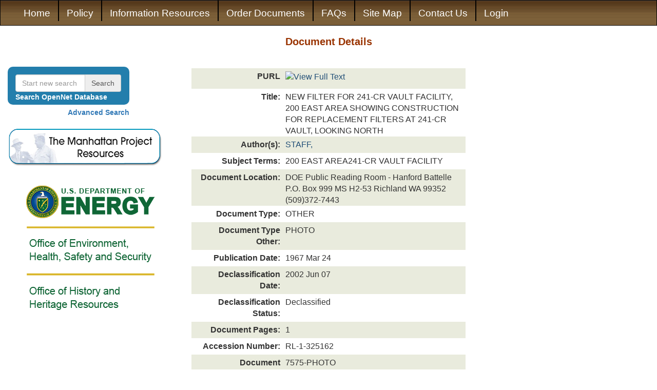

--- FILE ---
content_type: text/html;charset=UTF-8
request_url: https://www.osti.gov/opennet/detail?osti-id=16401226
body_size: 4658
content:
<!DOCTYPE html>
<html lang="en">

    <head>
        <title>Department of Energy (DOE) OpenNet documents</title>
        <meta name="viewport" content="width=device-width, initial-scale=1.0">
        <meta http-equiv="X-UA-Compatible" content="IE=edge">
        <meta charset="utf-8">
        <meta name="keywords" content="Department of Energy DOE documents, declassified, openness, radiation releases, human radiation experiments, declassified documents, manhattan project, manhattan district, radiation exposures, downwinders, nuclear tests, radiation effects, declassified, historical, documents, DOE, nuclear weapon, nuclear weapons, nuclear test, thermonuclear test, Nevada test site, Bikini Island, Christmas Island, Johnston Island, Enewetak, human radiation, human test subjects, HeU Plutonium, Uranium">
        <meta name="description" content="Department of Energy (DOE) declassified documents, part of DOE openness initiative">
        <meta name="robots" content="noindex, nofollow">
        <link rel="shortcut icon" href="/opennet/images/favicon.png" />
        <link href="/opennet/css/opennet.min.css" type="text/css" rel='stylesheet'>
    </head>

    <body style='font-family:"arial",sans-serif;'>
        
            <script type="text/javascript">
                var _gaq = _gaq || [];
            </script>
            <noscript>You must have javascript to run this site</noscript>
            <script type="text/javascript">
                _gaq.push(['_setAccount', 'UA-18099922-2']);
                _gaq.push(['_setDomainName', 'www.osti.gov']);
                _gaq.push(['_trackPageview']);
                (function () {
                    var ga = document.createElement('script');
                    ga.type = 'text/javascript';
                    ga.async = true;
                    ga.src = ('https:' == document.location.protocol ? 'https://ssl' : 'http://www') + '.google-analytics.com/ga.js';
                    var s = document.getElementsByTagName('script')[0];
                    s.parentNode.insertBefore(ga, s);
                })();
            </script>
            <noscript>You must have javascript to run this site</noscript>
        
        <form id="search-form-element" method="POST">
            <!--Search For-->
            <input type='hidden' class="search-form-field" value='' name='search-for' id='search-for' />
            <!--Fulltext-->
            <input type='hidden' class="search-form-field" value='' name='full-text' id="full-text" />
            <!--DOcument Categories-->
            <input type='hidden' class="search-form-field" value='' data-dtype="array" name='document-categories' id="document-categories" />
            <!--Declassification Status-->
            <input type='hidden' class="search-form-field" value='' data-dtype="array" name='declassification-status' id="declassification-status" />
            <!--Accession Number-->
            <input type='hidden' class="search-form-field" value='' name='accession-number' id="accession-number" />
            <!--Document Number-->
            <input type='hidden' class="search-form-field" value='' name='document-number' id="document-number" />
            <!--Title-->
            <input type='hidden' class="search-form-field" value='' name='title' id="title" />
            <!--Author-->
            <input type='hidden' class="search-form-field" value='' name='author' id="author" />
            <!--Addressee-->
            <input type='hidden' class="search-form-field" value='' name='addressee' id="addressee" />
            <!--Document Location-->
            <input type='hidden' class="search-form-field" value='' data-dtype="array" name='document-location' id="document-location" />
            <!--Opennet Field Office-->
            <input type='hidden' class='search-form-field' value='' name='opennet-field-office-acronym' id='opennet-field-office-acronym' />
            <!--Description-->
            <input type='hidden' class="search-form-field" value='' name='description' id="description" />
            <!--Document TYpe-->
            <input type='hidden' class="search-form-field" value='' data-dtype="array" name='document-type' id="document-type" />
            <!--Originating Research ORg-->
            <input type='hidden' class="search-form-field" value='' name='originating-research-organization' id="originating-research-organization" />
            <!--Publication Start Date-->
            <input type='hidden' class="search-form-field" value='' name='publication-start-date' id="publication-start-date" />
            <!--Publication End Date-->
            <input type='hidden' class="search-form-field" value='' name='publication-end-date' id="publication-end-date" />
            <!--Declassification Start DAte-->
            <input type='hidden' class="search-form-field" value='' name='declassification-start-date' id="declassification-start-date" />
            <!--Declassification End Date-->
            <input type='hidden' class="search-form-field" value='' name='declassification-end-date' id="declassification-end-date" />
            <!--Database Entry Start Date-->
            <input type='hidden' class="search-form-field" value='' name='database-entry-start-date' id="database-entry-start-date" />
            <!--Database Entry End Date-->
            <input type='hidden' class="search-form-field" value='' name='database-entry-end-date' id="database-entry-end-date" />
            <!--Modified Start Date-->
            <input type='hidden' class="search-form-field" value='' name='modified-start-date' id="modified-start-date" />
            <!--Modified End Date-->
            <input type='hidden' class="search-form-field" value='' name='modified-end-date' id="modified-end-date" />
            <!--Sort By-->
            <input type='hidden' class="search-form-field" value='' name='sort-by' id="sort-by" />
            <!--Order By-->
            <input type='hidden' class="search-form-field" value='' name='order-by' id="order-by" />
            <!--Page Number-->
            <input type='hidden' class='search-form-field' value="" name="search-form-page-num" id="search-form-page-num" />
            <!--Start-->
            <input type='hidden' class='search-form-field' value="" name="start" id="start" />
            <!--Length-->
            <input type='hidden' class='search-form-field' value="" name="length" id="length" />
            <!--Search Extra-->
            <input type='hidden' class='search-form-field' value="" name="search-extra" id="search-extra" />
            <!--Search Extra Field-->
            <input type='hidden' class='search-form-field' value="" name="search-extra-field" id="search-extra-field" />
            <button type="submit" title="Search Form" style="display:none"></button>
        </form>
        <div>
            <div id='wrapper' style='min-height: calc(100vh - 40px); /*The second number needs to match the height of the footer*/'>
                <nav class="navbar navbar-inverse" id='header-navbar'>
                    <div class="container-fluid">
                        <!--Hamburger Menu-->
                        <div class="navbar-header">
                            <button type="button" title="Toggle Navigation" class="navbar-toggle" data-toggle="collapse" data-target="#header-nav-collapse">
                                <span class="icon-bar"></span>
                                <span class="icon-bar"></span>
                                <span class="icon-bar"></span>
                            </button>
                            <a class="navbar-brand" id='opennet-brand-img' style='color:white;margin-top:-15px;' href="/opennet/">
                                <img src='/opennet/images/opennet_badge_home.png' width='263' height='110' alt='Opennet' />
                            </a>
                            <a class="navbar-brand hide-lg" style='color:white;' href="/opennet/">OpenNet</a>
                        </div>
                        <div class="collapse navbar-collapse " id='header-nav-collapse'>
                            <ul class='nav navbar-nav'>
                                <li>
                                    <a id='nav-li-home' class="" href="/opennet/">Home</a>
                                </li>
                                <li>
                                    <a id='nav-li-policy' class="" href="/opennet/policy">Policy</a>
                                </li>
                                <li>
                                    <a id='nav-li-information-resources' class="" href="/opennet/press">Information Resources</a>
                                </li>
                                <li>
                                    <a id='nav-li-order-documents' class="" href="/opennet/order">Order Documents</a>
                                </li>
                                <li>
                                    <a id='nav-li-faqs' class="" href="/opennet/faq">FAQs</a>
                                </li>
                                <li>
                                    <a id='nav-li-site-map' class="" href="/opennet/sitemap">Site Map</a>
                                </li>
                                <li>
                                    <a id='nav-li-contact-us' class="" href="/opennet/contacts">Contact Us</a>
                                </li>
                                <li class='hide-xs hide-sm'>
                                    <a class='hide-xs hide-sm' href="/opennetadmin/index.jsp">Login</a>
                                </li>
                            </ul>
                        </div>
                    </div>
                </nav>

                <div class='container-fluid'>
                    <div class='row'>
                        <div id="main-container-left" class='col-lg-3 hide-md hide-xs hide-sm'>
                            <br />
                            <br />
                            <!--Searbar that only shows up on the large screens -->
                            <br />
                            <div class="row">
                                <div class="col-lg-10 hide-md hide-sm hide-xs">
                                    <div class="panel panel-default searchbar-panel" style='border-radius:10px;'>
                                        <div class="panel-body sidebar-search-container">
                                            <div class="input-group">
                                                <input type="text" class="form-control basic-search-input" id='search-sidebar' placeholder='Start new search'>
                                                <span class="input-group-addon clickable search-btn">Search</span>
                                            </div>
                                            <label class='white-text basic-search-lbl hide-xs' for='search-sidebar' style='font-weight:600; margin-bottom:0px;'>Search OpenNet Database</label>
                                        </div>
                                    </div>
                                    <div class='right-text bold-text'>
                                        <a href='/opennet/advanced-search' title='Advanced Search'>Advanced Search</a>
                                    </div>
                                </div>
                            </div>
                            <br/>
<div class='row'>
     <div class='col-lg-11 col-md-12 col-xs-12'>
	  <a href="/opennet/manhattan_resources" title='Manhattan Resources'>
	       <img src="/opennet/images/btn_home_Manhattan.png" class="manhattan-resources-img" alt="The Manhattan Project Resources">
	  </a>
     </div>
</div>
<br/>
<div class='row'>
     <div class='col-lg-11 col-md-12 col-xs-12'>
	  <img src="/opennet/images/DOE_EHSS_HHRvertical.png" class="doe-img" alt="U.S. Department of Energy logos" usemap="#DOE_EHSS">
	  <map name="DOE_EHSS">
	       <area shape="rect" coords="0,0,325,95" href="https://energy.gov" alt="U.S. Department of Energy" target="_blank">
	       <area shape="rect" coords="0,96,325,183" href="https://energy.gov/ehss/environment-health-safety-security" alt="Office of Environment, Health, Safety and Security" target="_blank">
	       <area shape="rect" coords="0,184,325,280" href="https://energy.gov/management/history" alt="Office of History and Heritage Resources" target="_blank">
	  </map>
     </div>
     
     <div style='display:none'>
	  <a href='https://energy.gov'>https://energy.gov</a>
	  <a href='https://energy.gov/ehss/environment-health-safety-security'>https://energy.gov/ehss/environment-health-safety-security</a>
	  <a href='https://energy.gov/management/history'>https://energy.gov/management/history</a>
     </div>
</div>

                        </div>
                        <div id="submain" class='col-lg-6 col-lg-offset-0 col-md-10 col-md-offset-1 col-xs-12'>
                            <div class="row hide-lg">
                                <!--Searbar that shows up on all but large screens-->
                                <div class="col-md-10 col-md-offset-1">
                                    <div class="panel panel-default searchbar-panel" style='border-radius:10px;'>
                                        <div class="panel-body sidebar-search-container">
                                            <div class="input-group">
                                                <input type="text" class="form-control basic-search-input" id='header-searchbar' placeholder='Start new search'>
                                                <span class="input-group-addon clickable search-btn">Search</span>
                                            </div>
                                            <label class='white-text basic-search-lbl hide-xs' for='header-searchbar' style='font-weight:600; margin-bottom:0px;'>Search OpenNet Database</label>
                                        </div>
                                    </div>
                                    <div class='right-text'>
                                        <a href='/opennet/advanced-search' title='Advanced Search'>Advanced Search</a>
                                    </div>
                                </div>
                            </div>
                            <!--Content in middle of page-->
<style type="text/css">
     #detailTableContent div.row:nth-child(odd){
	 background-color:#e9ebdd
     }

	 #detailTableContent a{
	 color: #224F77;
	 }

     .detailsTH{
	 font-size:15.5px;
	 font-weight: 700;
	 padding-top: 5px;
	 padding-bottom: 5px;
	 padding-right: 5px;
	 padding-left: 10px;
	 text-align: right;
     }

     .detailsTHData{
	 font-size:15.5px;
	 padding-left: 5px;
	 padding-top: 5px;
	 padding-right: 10px;
     }
</style>
<input type="hidden" id="details-page"/>
<div class="row">
     
     <div class="col-xs-12">
	  <div class='row center-text'>
	       <div class='col-xs-12'>
		    <h1 class="general">Document Details</h1>
		    <br/>
	       </div>
	  </div>
	  <!--Actual Table Data-->
	  <div class='row'>
	       <div class='col-sm-10 col-sm-offset-1 col-xs-12'>
		    <div class="row">
			 <div class="col-xs-12" id="detailTableContent">
			      
			      <div class="row" style="padding-bottom:8px;">
				   <div class="detailsTH col-lg-4 col-md-4 col-xs-12 sm-left-text xs-left-text">PURL</div>
				   <div class="detailsTHData col-lg-8 col-md-8 col-sm-10 col-xs-11 col-lg-offset-0 col-md-offset-0 col-sm-offset-2 col-xs-offset-1">
					<a onclick='_gaq.push([";_trackPageview", "https://www.osti.gov/opennet/downloads/16401226"]);' target="_blank" href="/opennet/servlets/purl/16401226">
					     <img border="0" alt="View Full Text" src='/opennet/'/>
					</a> 
					<br/>
					
				   </div>
			      </div>
			      
			      
			      <div class="row">
				   <div class="detailsTH col-lg-4 col-md-4 col-xs-12 sm-left-text xs-left-text">Title:</div>
				   <div class="detailsTHData col-lg-8 col-md-8 col-sm-10 col-xs-11 col-lg-offset-0 col-md-offset-0 col-sm-offset-2 col-xs-offset-1">NEW FILTER FOR 241-CR VAULT FACILITY, 200 EAST AREA SHOWING CONSTRUCTION FOR REPLACEMENT FILTERS AT 241-CR VAULT, LOOKING NORTH</div>
			      </div>
			      
			      <div class="row">
				   <div class="detailsTH col-lg-4 col-md-4 col-xs-12 sm-left-text xs-left-text">Author(s):</div>
				   <div class="detailsTHData col-lg-8 col-md-8 col-sm-10 col-xs-11 col-lg-offset-0 col-md-offset-0 col-sm-offset-2 col-xs-offset-1"><a class='clickable search-author' data-authorname='STAFF, '>STAFF, </a></div>
			      </div>
			      
			      <div class="row">
				   <div class="detailsTH col-lg-4 col-md-4 col-xs-12 sm-left-text xs-left-text">Subject Terms:</div>
				   <div class="detailsTHData col-lg-8 col-md-8 col-sm-10 col-xs-11 col-lg-offset-0 col-md-offset-0 col-sm-offset-2 col-xs-offset-1">200 EAST AREA241-CR VAULT FACILITY</div>
			      </div>
			      
			      <div class="row">
				   <div class="detailsTH col-lg-4 col-md-4 col-xs-12 sm-left-text xs-left-text">Document Location:</div>
				   <div class="detailsTHData col-lg-8 col-md-8 col-sm-10 col-xs-11 col-lg-offset-0 col-md-offset-0 col-sm-offset-2 col-xs-offset-1">DOE Public Reading Room - Hanford  Battelle  P.O. Box 999  MS H2-53  Richland  WA  99352  (509)372-7443</div>
			      </div>
			      
			      <div class="row">
				   <div class="detailsTH col-lg-4 col-md-4 col-xs-12 sm-left-text xs-left-text">Document Type:</div>
				   <div class="detailsTHData col-lg-8 col-md-8 col-sm-10 col-xs-11 col-lg-offset-0 col-md-offset-0 col-sm-offset-2 col-xs-offset-1">OTHER</div>
			      </div>
			      
			      <div class="row">
				   <div class="detailsTH col-lg-4 col-md-4 col-xs-12 sm-left-text xs-left-text">Document Type Other:</div>
				   <div class="detailsTHData col-lg-8 col-md-8 col-sm-10 col-xs-11 col-lg-offset-0 col-md-offset-0 col-sm-offset-2 col-xs-offset-1">PHOTO</div>
			      </div>
			      
			      <div class="row">
				   <div class="detailsTH col-lg-4 col-md-4 col-xs-12 sm-left-text xs-left-text">Publication Date:</div>
				   <div class="detailsTHData col-lg-8 col-md-8 col-sm-10 col-xs-11 col-lg-offset-0 col-md-offset-0 col-sm-offset-2 col-xs-offset-1">1967 Mar 24</div>
			      </div>
			      
			      <div class="row">
				   <div class="detailsTH col-lg-4 col-md-4 col-xs-12 sm-left-text xs-left-text">Declassification Date:</div>
				   <div class="detailsTHData col-lg-8 col-md-8 col-sm-10 col-xs-11 col-lg-offset-0 col-md-offset-0 col-sm-offset-2 col-xs-offset-1">2002 Jun 07</div>
			      </div>
			      
			      <div class="row">
				   <div class="detailsTH col-lg-4 col-md-4 col-xs-12 sm-left-text xs-left-text">Declassification Status:</div>
				   <div class="detailsTHData col-lg-8 col-md-8 col-sm-10 col-xs-11 col-lg-offset-0 col-md-offset-0 col-sm-offset-2 col-xs-offset-1">Declassified</div>
			      </div>
			      
			      <div class="row">
				   <div class="detailsTH col-lg-4 col-md-4 col-xs-12 sm-left-text xs-left-text">Document Pages:</div>
				   <div class="detailsTHData col-lg-8 col-md-8 col-sm-10 col-xs-11 col-lg-offset-0 col-md-offset-0 col-sm-offset-2 col-xs-offset-1">  1</div>
			      </div>
			      
			      <div class="row">
				   <div class="detailsTH col-lg-4 col-md-4 col-xs-12 sm-left-text xs-left-text">Accession Number:</div>
				   <div class="detailsTHData col-lg-8 col-md-8 col-sm-10 col-xs-11 col-lg-offset-0 col-md-offset-0 col-sm-offset-2 col-xs-offset-1">RL-1-325162</div>
			      </div>
			      
			      <div class="row">
				   <div class="detailsTH col-lg-4 col-md-4 col-xs-12 sm-left-text xs-left-text">Document Number(s):</div>
				   <div class="detailsTHData col-lg-8 col-md-8 col-sm-10 col-xs-11 col-lg-offset-0 col-md-offset-0 col-sm-offset-2 col-xs-offset-1">7575-PHOTO</div>
			      </div>
			      
			      <div class="row">
				   <div class="detailsTH col-lg-4 col-md-4 col-xs-12 sm-left-text xs-left-text">Originating Research Org.:</div>
				   <div class="detailsTHData col-lg-8 col-md-8 col-sm-10 col-xs-11 col-lg-offset-0 col-md-offset-0 col-sm-offset-2 col-xs-offset-1">AEC: Atomic Energy Commission</div>
			      </div>
			      
			      <div class="row">
				   <div class="detailsTH col-lg-4 col-md-4 col-xs-12 sm-left-text xs-left-text">OpenNet Entry Date:</div>
				   <div class="detailsTHData col-lg-8 col-md-8 col-sm-10 col-xs-11 col-lg-offset-0 col-md-offset-0 col-sm-offset-2 col-xs-offset-1">2003 Dec 22</div>
			      </div>
			      
			      <div class="row">
				   <div class="detailsTH col-lg-4 col-md-4 col-xs-12 sm-left-text xs-left-text">OpenNet Modified Date:</div>
				   <div class="detailsTHData col-lg-8 col-md-8 col-sm-10 col-xs-11 col-lg-offset-0 col-md-offset-0 col-sm-offset-2 col-xs-offset-1">2015 Jul 09</div>
			      </div>
			      
			 </div>
		    </div>
	       </div>
	  </div>
	  <br/>
	  <br/>
	  <p class="center-text bold-text">
	       <a id="returnToSearch" href='/opennet/search-results' onclick='window.history.back( - 1); return false;'>&lt;&lt; Return to Search Results</a>
	  </p>
     </div>
     
     
</div>
</div><!--Closes middle container that every page is contained in-->
<div id="main-container-right" class='hide-lg col-xs-12 center-text'>
     <br/>
<div class='row'>
     <div class='col-lg-11 col-md-12 col-xs-12'>
	  <a href="/opennet/manhattan_resources" title='Manhattan Resources'>
	       <img src="/opennet/images/btn_home_Manhattan.png" class="manhattan-resources-img" alt="The Manhattan Project Resources">
	  </a>
     </div>
</div>
<br/>
<div class='row'>
     <div class='col-lg-11 col-md-12 col-xs-12'>
	  <img src="/opennet/images/DOE_EHSS_HHRvertical.png" class="doe-img" alt="U.S. Department of Energy logos" usemap="#DOE_EHSS">
	  <map name="DOE_EHSS">
	       <area shape="rect" coords="0,0,325,95" href="https://energy.gov" alt="U.S. Department of Energy" target="_blank">
	       <area shape="rect" coords="0,96,325,183" href="https://energy.gov/ehss/environment-health-safety-security" alt="Office of Environment, Health, Safety and Security" target="_blank">
	       <area shape="rect" coords="0,184,325,280" href="https://energy.gov/management/history" alt="Office of History and Heritage Resources" target="_blank">
	  </map>
     </div>
     
     <div style='display:none'>
	  <a href='https://energy.gov'>https://energy.gov</a>
	  <a href='https://energy.gov/ehss/environment-health-safety-security'>https://energy.gov/ehss/environment-health-safety-security</a>
	  <a href='https://energy.gov/management/history'>https://energy.gov/management/history</a>
     </div>
</div>

</div><!--Closes the sidebar on the right that we see on xs, sm, and md pages-->
</div><!--Closes main row inside main container-->
</div><!--Closes main container-->
</div><!--Closes the wrapper-->
<br />
<br />
<footer class='center-text' style='height: 40px;'>
     <ul class='list-inline' id="footer-link-list">
          <li><a href="https://www.osti.gov/" rel="noopener noreferrer" target="_blank">DOE/OSTI</a></li>
          <li><a href="https://www.osti.gov/disclaim" rel="noopener noreferrer" target="_blank">Website Policies &amp; Important Links</a></li>
          <li><a href="https://www.usa.gov/" rel="noopener noreferrer" title="The U.S. government's official web portal." target="_blank">USA.gov</a></li>
          <li><a href="https://www.energy.gov/vulnerability-disclosure-policy" rel="noopener noreferrer" target="_blank" title="Vulnerability Disclosure Program">Vulnerability Disclosure Program</a></li>
     </ul>
</footer>
</div><!--Closes the all-encompasing div-->
</body>
<script type='text/javascript' src='/opennet/js/libraries/jquery.min.js' defer></script>
<noscript>You must have javascript enabled to use this content</noscript>
<script type='text/javascript' src='/opennet/bootstrap/js/bootstrap.min.js' defer></script>
<noscript>You must have javascript enabled to use this content</noscript>

<script type='text/javascript' src='/opennet/js/opennet.min.js' defer></script>
<noscript>You must have javascript enabled to use this content</noscript>
<!--Loading these css files at the end, since they're not needed for any major components-->


</html>